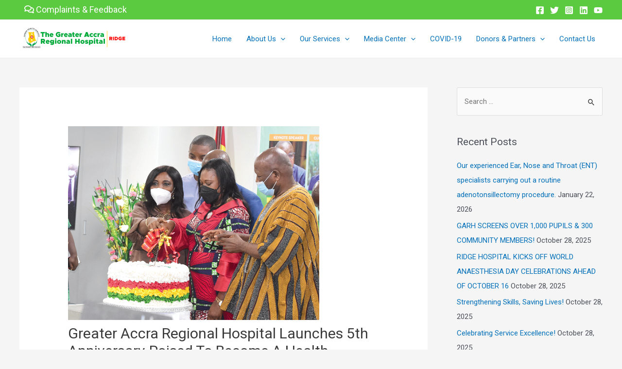

--- FILE ---
content_type: text/css
request_url: https://garh.gov.gh/wp-content/plugins/convertplug/modules/assets/css/minified-animation/superscaled.min.css?ver=3.5.24
body_size: 141
content:
@-webkit-keyframes smile-superScaled{from{-webkit-transform:scale(2);opacity:0}60%{-webkit-transform:scale(1);opacity:1}}@keyframes smile-superScaled{from{transform:scale(2);opacity:0}60%{transform:scale(1);opacity:1}}.smile-superScaled{-webkit-animation-name:smile-superscaled;animation-name:smile-superScaled}